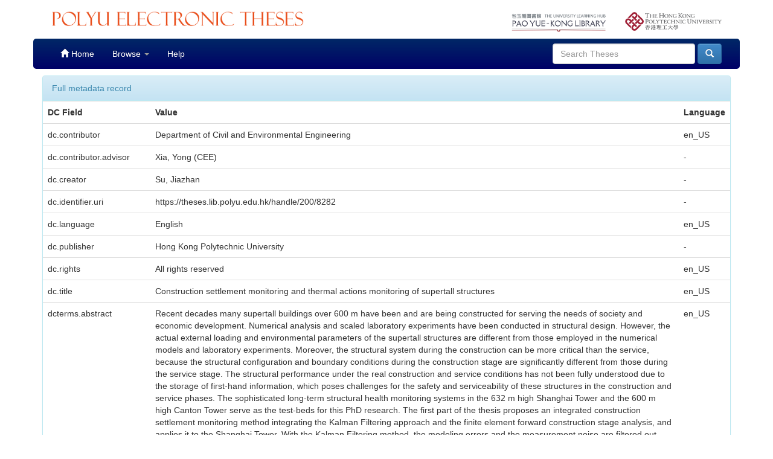

--- FILE ---
content_type: text/html;charset=UTF-8
request_url: https://theses.lib.polyu.edu.hk/handle/200/8282?mode=full
body_size: 6056
content:




























<!DOCTYPE html>
<html>
    <head>
        <title>PolyU Electronic Theses: Construction settlement monitoring and thermal actions monitoring of supertall structures</title>
        <meta http-equiv="Content-Type" content="text/html; charset=UTF-8" />
        <meta name="Generator" content="DSpace 6.2" />
        <meta name="viewport" content="width=device-width, initial-scale=1.0">
        <link rel="shortcut icon" href="/favicon.ico" type="image/x-icon"/>
        <link rel="stylesheet" href="/static/css/jquery-ui-1.10.3.custom/redmond/jquery-ui-1.10.3.custom.css" type="text/css" />
        <link rel="stylesheet" href="/static/css/bootstrap/bootstrap.min.css" type="text/css" />
        <link rel="stylesheet" href="/static/css/bootstrap/bootstrap-theme.min.css" type="text/css" />
        <link rel="stylesheet" href="/static/css/bootstrap/dspace-theme.css" type="text/css" />

        <link rel="search" type="application/opensearchdescription+xml" href="/open-search/description.xml" title="DSpace"/>



	
                
                
                
                
                
                
                

                        
                        
                        
<link rel="schema.DCTERMS" href="http://purl.org/dc/terms/" />
<link rel="schema.DC" href="http://purl.org/dc/elements/1.1/" />
<meta name="DC.contributor" content="Department of Civil and Environmental Engineering" xml:lang="en_US" />
<meta name="DC.contributor" content="Xia, Yong (CEE)" />
<meta name="DC.creator" content="Su, Jiazhan" />
<meta name="DCTERMS.dateAccepted" content="2016-04-20T01:56:56Z" scheme="DCTERMS.W3CDTF" />
<meta name="DCTERMS.available" content="2016-04-20T01:56:56Z" scheme="DCTERMS.W3CDTF" />
<meta name="DCTERMS.issued" content="2016-04-20T01:56:56Z" scheme="DCTERMS.W3CDTF" />
<meta name="DC.identifier" content="b2827235" xml:lang="en_US" />
<meta name="DC.identifier" content="https://theses.lib.polyu.edu.hk/handle/200/8282" scheme="DCTERMS.URI" />
<meta name="DC.language" content="English" xml:lang="en_US" />
<meta name="DC.publisher" content="Hong Kong Polytechnic University" />
<meta name="DC.rights" content="All rights reserved" xml:lang="en_US" />
<meta name="DC.title" content="Construction settlement monitoring and thermal actions monitoring of supertall structures" xml:lang="en_US" />

<meta name="citation_title" content="Construction settlement monitoring and thermal actions monitoring of supertall structures" />
<meta name="citation_publisher" content="Hong Kong Polytechnic University" />
<meta name="citation_author" content="Su, Jiazhan" />
<meta name="citation_pdf_url" content="https://theses.lib.polyu.edu.hk/bitstream/200/8282/1/b28272353.pdf" />
<meta name="citation_date" content="2015"><meta name="citation_abstract_html_url" content="https://theses.lib.polyu.edu.hk/handle/200/8282" />

                
                









        
        <script type='text/javascript' src="/static/js/jquery/jquery-1.10.2.min.js"></script>
        <script type='text/javascript' src='/static/js/jquery/jquery-ui-1.10.3.custom.min.js'></script>
        <script type='text/javascript' src='/static/js/bootstrap/bootstrap.min.js'></script>
        <script type='text/javascript' src='/static/js/holder.js'></script>
        <script type="text/javascript" src="/utils.js"></script>
        <script type="text/javascript" src="/static/js/choice-support.js"> </script>
        <!--


    
    
-->

    
    

<script async src="https://www.googletagmanager.com/gtag/js?id=G-EYPQSVMLMD"></script>
<script>
  window.dataLayer = window.dataLayer || [];
  function gtag(){dataLayer.push(arguments);}
  gtag('js', new Date());

  gtag('config', 'G-EYPQSVMLMD');
</script>


<!-- add GA download stats -->
        <script>
        $( document ).ready(function() {
                console.log( "ready!" );
                $("#downloadPdf").click(function(){
                        console.log("download pdf click");
			console.log($("#fileDescription")[0].innerText);
			console.log($("#downloadPdf")[0].href);
                        //gtag('send',{hitType: 'event', eventCategory: 'ETheses', eventAction: 'Fulltext download: ' + $("#fileDescription")[0].innerText, eventLabel: $("#downloadPdf")[0].href, transport: 'beacon'});
			gtag('event', 'Fulltext download', {'event_category': $("#fileDescription")[0].innerText,'event_label': $("#downloadPdf")[0].href,'transport_type': 'beacon'});
			//gtag('event', 'login', {'method': 'EThese'});
			//gaTrackClick("Thesis Download",$("#fileDescription")[0].innerText,$("#downloadPdf")[0].href);
                });
        });
        </script>
        <!-- end -->




<!-- HTML5 shim and Respond.js IE8 support of HTML5 elements and media queries -->
<!--[if lt IE 9]>
  <script src="/static/js/html5shiv.js"></script>
  <script src="/static/js/respond.min.js"></script>
<![endif]-->


    </head>

    
    
    <body class="undernavigation">
<a class="sr-only" href="#content">Skip navigation</a>


    
<header class="navbar navbar-inverse navbar-fixed-top" style="background-image: linear-gradient(to bottom,#FFFFFF 0,#FFFFFF 100%);     box-shadow: inset 0 0px 0 rgba(255,255,255,0.15), 0 0px 0px rgba(0,0,0,0.075);     border-color: #FFFFFF;" >

<div class="container" style="background-color: white;padding-top: 10px;padding-bottom: 10px;">
            <div class="col-md-6 col-sm-8 col-xs-12"><a href="/"><img id="home-logo" src="/image/lib_edbcs_logo.png" class="img img-responsive" style="max-height:40px;padding-top:5px"></a></div>
            <div class="col-md-2 hidden-sm hidden-xs pull-right"><a href="https://www.polyu.edu.hk" target="_blank"><img id="poly-logo" src="/image/logo_polyu.png" class="img img-responsive" style="max-height:50px;padding-top: 10px;"></a></div>
            <div class="col-md-2 hidden-sm hidden-xs pull-right"><a href="https://www.lib.polyu.edu.hk/" target="_blank"><img id="lib-logo" src="/image/lib_logo.png" class="img img-responsive" style="max-height:50px;padding-top: 10px;"></a></div>
            
            <br>
        </div>



            <div class="container" style="background-image: -ms-linear-gradient(#002866,#000066);background-image: -webkit-gradient(linear,left 0,left 100%,from(#002866),to(#000066)); border-radius: 5px;">
		

		<style>
			.navbar .navbar-nav>.active>a {
    background-color: #001866;
}
		</style>
                

























       <div class="navbar-header">
         <button type="button" class="navbar-toggle" data-toggle="collapse" data-target=".navbar-collapse">
           <span class="icon-bar"></span>
           <span class="icon-bar"></span>
           <span class="icon-bar"></span>
         </button>
         
       </div>
       <nav class="collapse navbar-collapse bs-navbar-collapse" role="navigation">
	<style>
	
.navbar-inverse .navbar-nav>li>a:hover {
    color: #fff;
    background-color: #8f0000;
}

	.navbar-inverse .navbar-nav>li>a {
    color: #FFFFFF;
}
      .navbar-inverse,     .navbar-nav>.active>a,.navbar-inverse	 .navbar-nav>.active>a:hover{
    color: #fff;
    background-color: #8f0000;

}

/*	.navbar-inverse .navbar-nav>.active>a, .navbar-inverse .navbar-nav>.active>a:hover, .navbar-inverse .navbar-nav>.active>a:focus {
    color: #fff;
    background-color: #8f0000; 
	
}*/

.navbar-inverse .navbar-nav>.open>a, .navbar-inverse .navbar-nav>.open>a:hover, .navbar-inverse .navbar-nav>.open>a:focus {
    color: #fff;
    /*background-color: #8f0000;*/
}

.navbar-inverse .navbar-nav>li>a:hover {
    color: #fff;
    background-color: #8f0000;
}

	</style>
         <ul class="nav navbar-nav">
           <li class=""><a href="/"><span class="glyphicon glyphicon-home"></span> Home</a></li>
                
           <li class="dropdown">
             <a href="#" class="dropdown-toggle" data-toggle="dropdown">Browse <b class="caret"></b></a>
             <ul class="dropdown-menu">
               <!--<li><a href="/community-list">Communities<br/>&amp;&nbsp;Collections</a></li>-->
				<li class="divider"></li>
        <li class="dropdown-header">Browse Items by:</li>
				
				
				
				      			<li><a href="/browse?type=author">Author</a></li>
					
				      			<li><a href="/browse?type=title">Title</a></li>
					
				      			<li><a href="/browse?type=department">Department</a></li>
					
				      			<li><a href="/browse?type=degree">Degree</a></li>
					
				      			<li><a href="/browse?type=year">Year</a></li>
					
				      			<li><a href="/browse?type=award">Award</a></li>
					
				    
				

            </ul>
          </li>
          <li class=""><script type="text/javascript">
<!-- Javascript starts here
document.write('<a href="#" onClick="var popupwin = window.open(\'/help/index.html\',\'dspacepopup\',\'height=600,width=550,resizable,scrollbars\');popupwin.focus();return false;">Help<\/a>');
// -->
</script><noscript><a href="/help/index.html" target="dspacepopup">Help</a></noscript></li>
       </ul>

 
 
       <div class="nav navbar-nav navbar-right">
		<ul class="nav navbar-nav navbar-right">
         <li class="dropdown">
         
           <!-- <a href="#" class="dropdown-toggle" data-toggle="dropdown"><span class="glyphicon glyphicon-user"></span> Sign on to: <b class="caret"></b></a>-->
	             
             <ul class="dropdown-menu">
               <li><a href="/mydspace">My ETheses</a></li>
               <li><a href="/subscribe">Receive email<br/>updates</a></li>
               <li><a href="/profile">Edit Profile</a></li>

		
             </ul>
           </li>
          </ul>
          
	
	<form method="get" action="/simple-search" class="navbar-form navbar-right">
	    <div class="form-group">
          <input type="text" class="form-control" placeholder="Search&nbsp;Theses" name="query" id="tequery" size="25"/>
        </div>
        <button type="submit" class="btn btn-primary"><span class="glyphicon glyphicon-search"></span></button>

	</form></div>
    </nav>

            </div>

</header>

<main id="content" role="main" style="padding-top:60px;">
                



        
<div class="container">
	






































		
		
		
		

                
                



    
    <div class="panel panel-info"><div class="panel-heading">Full metadata record</div>
<table class="panel-body table itemDisplayTable">
<tr><th id="s1" class="standard">DC Field</th><th id="s2" class="standard">Value</th><th id="s3" class="standard">Language</th></tr>
<tr><td headers="s1" class="metadataFieldLabel">dc.contributor</td><td headers="s2" class="metadataFieldValue">Department&#x20;of&#x20;Civil&#x20;and&#x20;Environmental&#x20;Engineering</td><td headers="s3" class="metadataFieldValue">en_US</td></tr>
<tr><td headers="s1" class="metadataFieldLabel">dc.contributor.advisor</td><td headers="s2" class="metadataFieldValue">Xia,&#x20;Yong&#x20;(CEE)</td><td headers="s3" class="metadataFieldValue">-</td></tr>
<tr><td headers="s1" class="metadataFieldLabel">dc.creator</td><td headers="s2" class="metadataFieldValue">Su,&#x20;Jiazhan</td><td headers="s3" class="metadataFieldValue">-</td></tr>
<tr><td headers="s1" class="metadataFieldLabel">dc.identifier.uri</td><td headers="s2" class="metadataFieldValue">https:&#x2F;&#x2F;theses.lib.polyu.edu.hk&#x2F;handle&#x2F;200&#x2F;8282</td><td headers="s3" class="metadataFieldValue">-</td></tr>
<tr><td headers="s1" class="metadataFieldLabel">dc.language</td><td headers="s2" class="metadataFieldValue">English</td><td headers="s3" class="metadataFieldValue">en_US</td></tr>
<tr><td headers="s1" class="metadataFieldLabel">dc.publisher</td><td headers="s2" class="metadataFieldValue">Hong&#x20;Kong&#x20;Polytechnic&#x20;University</td><td headers="s3" class="metadataFieldValue">-</td></tr>
<tr><td headers="s1" class="metadataFieldLabel">dc.rights</td><td headers="s2" class="metadataFieldValue">All&#x20;rights&#x20;reserved</td><td headers="s3" class="metadataFieldValue">en_US</td></tr>
<tr><td headers="s1" class="metadataFieldLabel">dc.title</td><td headers="s2" class="metadataFieldValue">Construction&#x20;settlement&#x20;monitoring&#x20;and&#x20;thermal&#x20;actions&#x20;monitoring&#x20;of&#x20;supertall&#x20;structures</td><td headers="s3" class="metadataFieldValue">en_US</td></tr>
<tr><td headers="s1" class="metadataFieldLabel">dcterms.abstract</td><td headers="s2" class="metadataFieldValue">Recent&#x20;decades&#x20;many&#x20;supertall&#x20;buildings&#x20;over&#x20;600&#x20;m&#x20;have&#x20;been&#x20;and&#x20;are&#x20;being&#x20;constructed&#x20;for&#x20;serving&#x20;the&#x20;needs&#x20;of&#x20;society&#x20;and&#x20;economic&#x20;development.&#x20;Numerical&#x20;analysis&#x20;and&#x20;scaled&#x20;laboratory&#x20;experiments&#x20;have&#x20;been&#x20;conducted&#x20;in&#x20;structural&#x20;design.&#x20;However,&#x20;the&#x20;actual&#x20;external&#x20;loading&#x20;and&#x20;environmental&#x20;parameters&#x20;of&#x20;the&#x20;supertall&#x20;structures&#x20;are&#x20;different&#x20;from&#x20;those&#x20;employed&#x20;in&#x20;the&#x20;numerical&#x20;models&#x20;and&#x20;laboratory&#x20;experiments.&#x20;Moreover,&#x20;the&#x20;structural&#x20;system&#x20;during&#x20;the&#x20;construction&#x20;can&#x20;be&#x20;more&#x20;critical&#x20;than&#x20;the&#x20;service,&#x20;because&#x20;the&#x20;structural&#x20;configuration&#x20;and&#x20;boundary&#x20;conditions&#x20;during&#x20;the&#x20;construction&#x20;stage&#x20;are&#x20;significantly&#x20;different&#x20;from&#x20;those&#x20;during&#x20;the&#x20;service&#x20;stage.&#x20;The&#x20;structural&#x20;performance&#x20;under&#x20;the&#x20;real&#x20;construction&#x20;and&#x20;service&#x20;conditions&#x20;has&#x20;not&#x20;been&#x20;fully&#x20;understood&#x20;due&#x20;to&#x20;the&#x20;storage&#x20;of&#x20;first-hand&#x20;information,&#x20;which&#x20;poses&#x20;challenges&#x20;for&#x20;the&#x20;safety&#x20;and&#x20;serviceability&#x20;of&#x20;these&#x20;structures&#x20;in&#x20;the&#x20;construction&#x20;and&#x20;service&#x20;phases.&#x20;The&#x20;sophisticated&#x20;long-term&#x20;structural&#x20;health&#x20;monitoring&#x20;systems&#x20;in&#x20;the&#x20;632&#x20;m&#x20;high&#x20;Shanghai&#x20;Tower&#x20;and&#x20;the&#x20;600&#x20;m&#x20;high&#x20;Canton&#x20;Tower&#x20;serve&#x20;as&#x20;the&#x20;test-beds&#x20;for&#x20;this&#x20;PhD&#x20;research.&#x20;The&#x20;first&#x20;part&#x20;of&#x20;the&#x20;thesis&#x20;proposes&#x20;an&#x20;integrated&#x20;construction&#x20;settlement&#x20;monitoring&#x20;method&#x20;integrating&#x20;the&#x20;Kalman&#x20;Filtering&#x20;approach&#x20;and&#x20;the&#x20;finite&#x20;element&#x20;forward&#x20;construction&#x20;stage&#x20;analysis,&#x20;and&#x20;applies&#x20;it&#x20;to&#x20;the&#x20;Shanghai&#x20;Tower.&#x20;With&#x20;the&#x20;Kalman&#x20;Filtering&#x20;method,&#x20;the&#x20;modeling&#x20;errors&#x20;and&#x20;the&#x20;measurement&#x20;noise&#x20;are&#x20;filtered&#x20;out.&#x20;The&#x20;updated&#x20;results&#x20;consider&#x20;both&#x20;the&#x20;construction&#x20;load&#x20;effects&#x20;and&#x20;various&#x20;uncertainties.&#x20;Consequently,&#x20;the&#x20;results&#x20;are&#x20;more&#x20;realistic&#x20;and&#x20;accurate&#x20;for&#x20;studying&#x20;the&#x20;floors{174}&#x20;pre-determined&#x20;height&#x20;of&#x20;supertall&#x20;buildings.&#x20;The&#x20;densely&#x20;distributed&#x20;thermal&#x20;sensors&#x20;in&#x20;the&#x20;Canton&#x20;Tower&#x20;are&#x20;used&#x20;to&#x20;monitor&#x20;the&#x20;temperature&#x20;actions&#x20;of&#x20;this&#x20;supertall&#x20;structure.&#x20;Based&#x20;on&#x20;the&#x20;long-term&#x20;monitoring&#x20;data&#x20;of&#x20;the&#x20;Canton&#x20;Tower&#x20;over&#x20;seven&#x20;years&#x20;from&#x20;2008&#x20;to&#x20;2014&#x20;during&#x20;the&#x20;construction&#x20;and&#x20;service&#x20;stages&#x20;of&#x20;the&#x20;structure,&#x20;the&#x20;temperature&#x20;difference&#x20;between&#x20;the&#x20;inner&#x20;and&#x20;outer&#x20;tubes,&#x20;and&#x20;the&#x20;temperature&#x20;difference&#x20;between&#x20;different&#x20;facades&#x20;of&#x20;structure&#x20;are&#x20;investigated.&#x20;The&#x20;last&#x20;part&#x20;of&#x20;the&#x20;thesis&#x20;integrates&#x20;field&#x20;monitoring&#x20;and&#x20;numerical&#x20;simulation&#x20;to&#x20;study&#x20;the&#x20;temperature&#x20;actions&#x20;of&#x20;the&#x20;Canton&#x20;Tower,&#x20;including&#x20;temperature-induced&#x20;displacement&#x20;and&#x20;stresses.&#x20;The&#x20;simulated&#x20;results&#x20;are&#x20;verified&#x20;through&#x20;a&#x20;comparison&#x20;with&#x20;the&#x20;measurements.&#x20;The&#x20;temperature&#x20;model&#x20;can&#x20;be&#x20;used&#x20;as&#x20;the&#x20;reference&#x20;in&#x20;design&#x20;and&#x20;construction&#x20;of&#x20;similar&#x20;supertall&#x20;structures&#x20;in&#x20;future.&#x20;Moreover,&#x20;the&#x20;results&#x20;are&#x20;compared&#x20;with&#x20;the&#x20;typhoon-induced&#x20;counterparts.&#x20;The&#x20;present&#x20;study&#x20;offers&#x20;the&#x20;first-hand&#x20;investigation&#x20;on&#x20;the&#x20;structural&#x20;settlement&#x20;during&#x20;the&#x20;construction&#x20;stage&#x20;and&#x20;thermal&#x20;actions&#x20;during&#x20;the&#x20;service&#x20;stage.&#x20;It&#x20;will&#x20;assist&#x20;practitioners&#x20;to&#x20;better&#x20;understand&#x20;the&#x20;structural&#x20;performance&#x20;in&#x20;the&#x20;real&#x20;world.&#x20;With&#x20;more&#x20;such&#x20;monitoring&#x20;exercises&#x20;implemented&#x20;in&#x20;more&#x20;practical&#x20;high-rise&#x20;structures,&#x20;the&#x20;accumulated&#x20;experience&#x20;will&#x20;improve&#x20;the&#x20;relevant&#x20;design&#x2F;construction&#x20;standards.</td><td headers="s3" class="metadataFieldValue">en_US</td></tr>
<tr><td headers="s1" class="metadataFieldLabel">dcterms.extent</td><td headers="s2" class="metadataFieldValue">xxvi,&#x20;204&#x20;pages&#x20;:&#x20;color&#x20;illustrations</td><td headers="s3" class="metadataFieldValue">en_US</td></tr>
<tr><td headers="s1" class="metadataFieldLabel">dcterms.isPartOf</td><td headers="s2" class="metadataFieldValue">PolyU&#x20;Electronic&#x20;Theses</td><td headers="s3" class="metadataFieldValue">en_US</td></tr>
<tr><td headers="s1" class="metadataFieldLabel">dcterms.issued</td><td headers="s2" class="metadataFieldValue">2015</td><td headers="s3" class="metadataFieldValue">en_US</td></tr>
<tr><td headers="s1" class="metadataFieldLabel">dcterms.educationalLevel</td><td headers="s2" class="metadataFieldValue">All&#x20;Doctorate</td><td headers="s3" class="metadataFieldValue">en_US</td></tr>
<tr><td headers="s1" class="metadataFieldLabel">dcterms.educationalLevel</td><td headers="s2" class="metadataFieldValue">Ph.D.</td><td headers="s3" class="metadataFieldValue">en_US</td></tr>
<tr><td headers="s1" class="metadataFieldLabel">dcterms.LCSH</td><td headers="s2" class="metadataFieldValue">Settlement&#x20;of&#x20;structures.</td><td headers="s3" class="metadataFieldValue">en_US</td></tr>
<tr><td headers="s1" class="metadataFieldLabel">dcterms.LCSH</td><td headers="s2" class="metadataFieldValue">Tall&#x20;buildings.</td><td headers="s3" class="metadataFieldValue">en_US</td></tr>
<tr><td headers="s1" class="metadataFieldLabel">dcterms.LCSH</td><td headers="s2" class="metadataFieldValue">Structural&#x20;health&#x20;monitoring.</td><td headers="s3" class="metadataFieldValue">en_US</td></tr>
<tr><td headers="s1" class="metadataFieldLabel">dcterms.LCSH</td><td headers="s2" class="metadataFieldValue">Hong&#x20;Kong&#x20;Polytechnic&#x20;University&#x20;--&#x20;Dissertations</td><td headers="s3" class="metadataFieldValue">en_US</td></tr>
<tr><td headers="s1" class="metadataFieldLabel">dcterms.accessRights</td><td headers="s2" class="metadataFieldValue">open&#x20;access</td><td headers="s3" class="metadataFieldValue">en_US</td></tr>
</table></div><br/>
<div class="panel panel-info"><div class="panel-heading">Files in This Item:</div>
<table class="table panel-body"><tr><th id="t1" class="standard">File</th>
<th id="t2" class="standard">Description</th>
<th id="t3" class="standard">Size</th><th id="t4" class="standard">Format</th><th>&nbsp;</th></tr>
<tr><td headers="t1" class="standard break-all"><a target="_blank" href="/bitstream/200/8282/1/b28272353.pdf">b28272353.pdf</a></td><td id="fileDescription" headers="t2" class="standard break-all">For All Users</td><td headers="t3" class="standard">7.01 MB</td><td headers="t4" class="standard">Adobe PDF</td><td class="standard" align="center"><a id="downloadPdf" class="btn btn-primary" target="_blank" href="/bitstream/200/8282/1/b28272353.pdf">View/Open</a></td></tr></table>
</div>

<div class="container row">


   




    

</div>
<br/>
    

<br/>
    

   <div align="center"> 
	<div class="panel panel-info" style="width:80%;"><div class="panel-heading" style="
    text-align: center;
    ">Copyright Undertaking</div>
    <div class="panel-body" style="padding: 15px 100px 15px 100px;    background-image: -webkit-gradient(linear,left 0,left 100%,from(#f0f7fb),to(#b9def0)); text-align:left;">
    
    <p>As a bona fide Library user, I declare that:</p><ol><li>I will abide by the rules and legal ordinances governing copyright regarding the use of the Database.</li><li>I will use the Database for the purpose of my research or private study only and not for circulation or further reproduction or any other purpose.</li><li>I agree to indemnify and hold the University harmless from and against any loss, damage, cost, liability or expenses arising from copyright infringement or unauthorized usage.</li></ol><p>By downloading any item(s) listed above, you acknowledge that you have read and understood the copyright undertaking as stated above, and agree to be bound by all of its terms.</p>
    </div>
</div></div>


<a class="btn btn-default" href="/handle/200/8282?mode=simple">
        Show simple item record
    </a>



 <br />
<br />
<div class="well">Please use this identifier to cite or link to this item:
                <code>https://theses.lib.polyu.edu.hk/handle/200/8282</code></div>
   












            

</div>
</main>
            
             <footer class="navbar navbar-inverse navbar-bottom" style="background-image: linear-gradient(to bottom,#FFFFFF 0,#FFFFFF 100%); box-shadow: inset 0 0px 0 rgba(255,255,255,0.15), 0 0px 0px rgba(0,0,0,0.075); background-color: #222; border-color: #FFFFFF;">
             <div id="libCredit" style="padding-top: 15px;background: #c3cfd6;color: #3c596a;" class="container navbar text-center">
                <p><a href="https://www.lib.polyu.edu.hk/about-us/library/regulations/privacy-policy-personal-information-collection-statement" target="_blank">Privacy Policy Statement</a>&nbsp;<b>|</b>&nbsp;<a href="https://www.lib.polyu.edu.hk/about-us/library/regulations/copyright" target="_blank">Copyright</a>&nbsp;<b>|</b>&nbsp;Pao Yue-kong Library, The Hong Kong Polytechnic University,Hung Hom, Kowloon, Hong Kong.</p>
            </div>
    </footer>
	<!-- Global site tag (gtag.js) - Google Analytics -->
<script async src="https://www.googletagmanager.com/gtag/js?id=G-EYPQSVMLMD"></script>
<script>
  window.dataLayer = window.dataLayer || [];
  function gtag(){dataLayer.push(arguments);}
  gtag('js', new Date());

  gtag('config', 'G-EYPQSVMLMD');
</script>


    </body>
</html>

